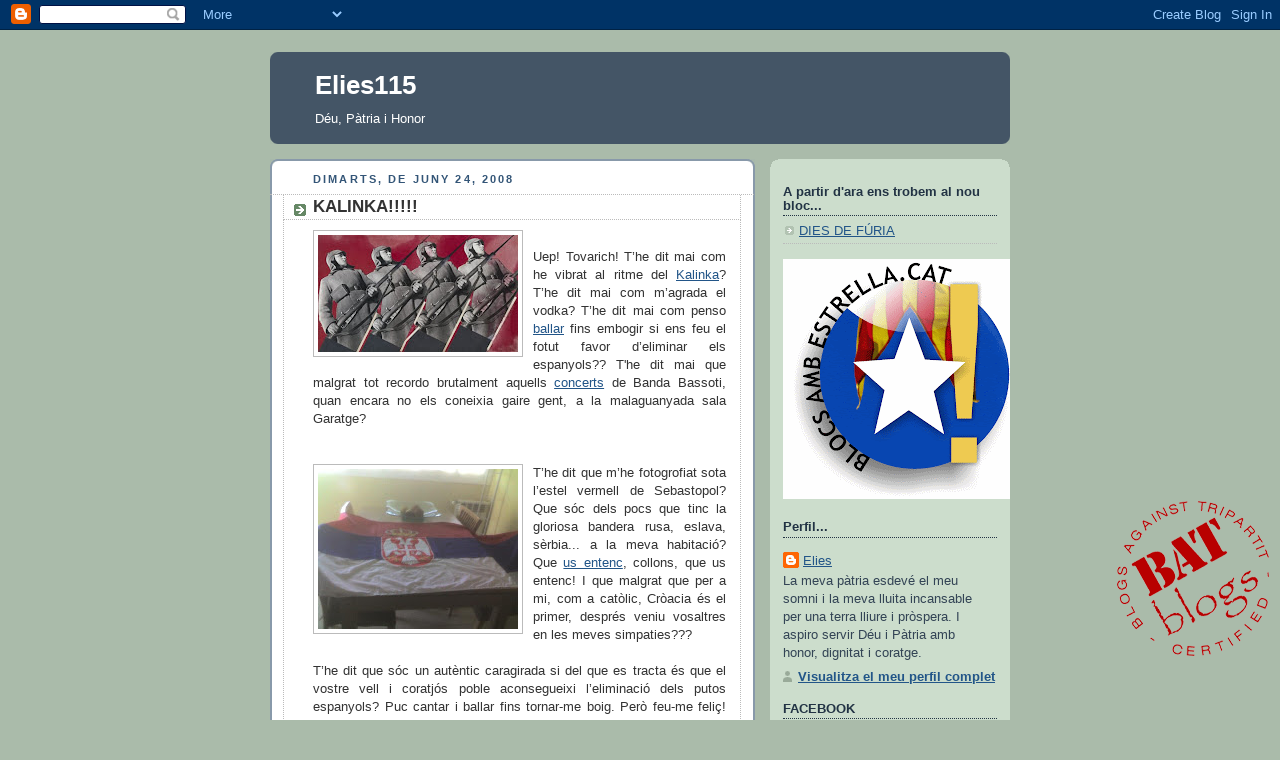

--- FILE ---
content_type: text/html; charset=UTF-8
request_url: https://elies115.blogspot.com/2008/06/kalinka.html?showComment=1214502780000
body_size: 15796
content:
<!DOCTYPE html>
<html xmlns='http://www.w3.org/1999/xhtml' xmlns:b='http://www.google.com/2005/gml/b' xmlns:data='http://www.google.com/2005/gml/data' xmlns:expr='http://www.google.com/2005/gml/expr'>
<head>
<link href='https://www.blogger.com/static/v1/widgets/2944754296-widget_css_bundle.css' rel='stylesheet' type='text/css'/>
<meta content='text/html; charset=UTF-8' http-equiv='Content-Type'/>
<meta content='blogger' name='generator'/>
<link href='https://elies115.blogspot.com/favicon.ico' rel='icon' type='image/x-icon'/>
<link href='http://elies115.blogspot.com/2008/06/kalinka.html' rel='canonical'/>
<link rel="alternate" type="application/atom+xml" title="Elies115 - Atom" href="https://elies115.blogspot.com/feeds/posts/default" />
<link rel="alternate" type="application/rss+xml" title="Elies115 - RSS" href="https://elies115.blogspot.com/feeds/posts/default?alt=rss" />
<link rel="service.post" type="application/atom+xml" title="Elies115 - Atom" href="https://www.blogger.com/feeds/21973960/posts/default" />

<link rel="alternate" type="application/atom+xml" title="Elies115 - Atom" href="https://elies115.blogspot.com/feeds/3423747996563431957/comments/default" />
<!--Can't find substitution for tag [blog.ieCssRetrofitLinks]-->
<link href='https://blogger.googleusercontent.com/img/b/R29vZ2xl/AVvXsEjqpDxn2z2cFRzAHq3SVp-kJVYMu4jqotAQFp9-4zB2HpKL5NWlTrIqesH6fM0mlM2D0eiE-GLebFLWgURyjYh4Shm5adN-OUsOvjsiw2eZUMlROxk9wrtQHGOs3VD-f0OoL01NiQ/s200/red+army.jpg' rel='image_src'/>
<meta content='http://elies115.blogspot.com/2008/06/kalinka.html' property='og:url'/>
<meta content='KALINKA!!!!!' property='og:title'/>
<meta content='Uep! Tovarich! T’he dit mai com he vibrat al ritme del Kalinka ? T’he dit mai com m’agrada el vodka? T’he dit mai com penso ballar  fins emb...' property='og:description'/>
<meta content='https://blogger.googleusercontent.com/img/b/R29vZ2xl/AVvXsEjqpDxn2z2cFRzAHq3SVp-kJVYMu4jqotAQFp9-4zB2HpKL5NWlTrIqesH6fM0mlM2D0eiE-GLebFLWgURyjYh4Shm5adN-OUsOvjsiw2eZUMlROxk9wrtQHGOs3VD-f0OoL01NiQ/w1200-h630-p-k-no-nu/red+army.jpg' property='og:image'/>
<title>Elies115: KALINKA!!!!!</title>
<style id='page-skin-1' type='text/css'><!--
/*
-----------------------------------------------
Blogger Template Style
Name:     Rounders
Date:     27 Feb 2004
Updated by: Blogger Team
----------------------------------------------- */
body {
background:#aba;
margin:0;
text-align:center;
line-height: 1.5em;
font:x-small Trebuchet MS, Verdana, Arial, Sans-serif;
color:#333333;
font-size/* */:/**/small;
font-size: /**/small;
}
/* Page Structure
----------------------------------------------- */
/* The images which help create rounded corners depend on the
following widths and measurements. If you want to change
these measurements, the images will also need to change.
*/
#outer-wrapper {
width:740px;
margin:0 auto;
text-align:left;
font: normal normal 100% Verdana, sans-serif;
}
#main-wrap1 {
width:485px;
float:left;
background:#ffffff url("https://resources.blogblog.com/blogblog/data/rounders/corners_main_bot.gif") no-repeat left bottom;
margin:15px 0 0;
padding:0 0 10px;
color:#333333;
font-size:97%;
line-height:1.5em;
word-wrap: break-word; /* fix for long text breaking sidebar float in IE */
overflow: hidden;     /* fix for long non-text content breaking IE sidebar float */
}
#main-wrap2 {
float:left;
width:100%;
background:url("https://resources.blogblog.com/blogblog/data/rounders/corners_main_top.gif") no-repeat left top;
padding:10px 0 0;
}
#main {
background:url("https://resources.blogblog.com/blogblog/data/rounders/rails_main.gif") repeat-y left;
padding:0;
width:485px;
}
#sidebar-wrap {
width:240px;
float:right;
margin:15px 0 0;
font-size:97%;
line-height:1.5em;
word-wrap: break-word; /* fix for long text breaking sidebar float in IE */
overflow: hidden;     /* fix for long non-text content breaking IE sidebar float */
}
.main .widget {
margin-top: 4px;
width: 468px;
padding: 0 13px;
}
.main .Blog {
margin: 0;
padding: 0;
width: 484px;
}
/* Links
----------------------------------------------- */
a:link {
color: #225588;
}
a:visited {
color: #666666;
}
a:hover {
color: #666666;
}
a img {
border-width:0;
}
/* Blog Header
----------------------------------------------- */
#header-wrapper {
background:#445566 url("https://resources.blogblog.com/blogblog/data/rounders/corners_cap_top.gif") no-repeat left top;
margin-top:22px;
margin-right:0;
margin-bottom:0;
margin-left:0;
padding-top:8px;
padding-right:0;
padding-bottom:0;
padding-left:0;
color:#ffffff;
}
#header {
background:url("https://resources.blogblog.com/blogblog/data/rounders/corners_cap_bot.gif") no-repeat left bottom;
padding:0 15px 8px;
}
#header h1 {
margin:0;
padding:10px 30px 5px;
line-height:1.2em;
font: normal bold 200% 'Trebuchet MS',Verdana,Arial,Sans-serif;
}
#header a,
#header a:visited {
text-decoration:none;
color: #ffffff;
}
#header .description {
margin:0;
padding:5px 30px 10px;
line-height:1.5em;
font: normal normal 100% 'Trebuchet MS',Verdana,Arial,Sans-serif;
}
/* Posts
----------------------------------------------- */
h2.date-header {
margin-top:0;
margin-right:28px;
margin-bottom:0;
margin-left:43px;
font-size:85%;
line-height:2em;
text-transform:uppercase;
letter-spacing:.2em;
color:#335577;
}
.post {
margin:.3em 0 25px;
padding:0 13px;
border:1px dotted #bbbbbb;
border-width:1px 0;
}
.post h3 {
margin:0;
line-height:1.5em;
background:url("https://resources.blogblog.com/blogblog/data/rounders/icon_arrow.gif") no-repeat 10px .5em;
display:block;
border:1px dotted #bbbbbb;
border-width:0 1px 1px;
padding-top:2px;
padding-right:14px;
padding-bottom:2px;
padding-left:29px;
color: #333333;
font: normal bold 135% 'Trebuchet MS',Verdana,Arial,Sans-serif;
}
.post h3 a, .post h3 a:visited {
text-decoration:none;
color: #333333;
}
a.title-link:hover {
background-color: #bbbbbb;
color: #333333;
}
.post-body {
border:1px dotted #bbbbbb;
border-width:0 1px 1px;
border-bottom-color:#ffffff;
padding-top:10px;
padding-right:14px;
padding-bottom:1px;
padding-left:29px;
}
html>body .post-body {
border-bottom-width:0;
}
.post-body {
margin:0 0 .75em;
}
.post-body blockquote {
line-height:1.3em;
}
.post-footer {
background: #ded;
margin:0;
padding-top:2px;
padding-right:14px;
padding-bottom:2px;
padding-left:29px;
border:1px dotted #bbbbbb;
border-width:1px;
font-size:100%;
line-height:1.5em;
color: #666;
}
/*
The first line of the post footer might only have floated text, so we need to give it a height.
The height comes from the post-footer line-height
*/
.post-footer-line-1 {
min-height:1.5em;
_height:1.5em;
}
.post-footer p {
margin: 0;
}
html>body .post-footer {
border-bottom-color:transparent;
}
.uncustomized-post-template .post-footer {
text-align: right;
}
.uncustomized-post-template .post-author,
.uncustomized-post-template .post-timestamp {
display: block;
float: left;
text-align:left;
margin-right: 4px;
}
.post-footer a {
color: #258;
}
.post-footer a:hover {
color: #666;
}
a.comment-link {
/* IE5.0/Win doesn't apply padding to inline elements,
so we hide these two declarations from it */
background/* */:/**/url("https://resources.blogblog.com/blogblog/data/rounders/icon_comment_left.gif") no-repeat left 45%;
padding-left:14px;
}
html>body a.comment-link {
/* Respecified, for IE5/Mac's benefit */
background:url("https://resources.blogblog.com/blogblog/data/rounders/icon_comment_left.gif") no-repeat left 45%;
padding-left:14px;
}
.post img, table.tr-caption-container {
margin-top:0;
margin-right:0;
margin-bottom:5px;
margin-left:0;
padding:4px;
border:1px solid #bbbbbb;
}
.tr-caption-container img {
border: none;
margin: 0;
padding: 0;
}
blockquote {
margin:.75em 0;
border:1px dotted #bbbbbb;
border-width:1px 0;
padding:5px 15px;
color: #335577;
}
.post blockquote p {
margin:.5em 0;
}
#blog-pager-newer-link {
float: left;
margin-left: 13px;
}
#blog-pager-older-link {
float: right;
margin-right: 13px;
}
#blog-pager {
text-align: center;
}
.feed-links {
clear: both;
line-height: 2.5em;
margin-left: 13px;
}
/* Comments
----------------------------------------------- */
#comments {
margin:-25px 13px 0;
border:1px dotted #bbbbbb;
border-width:0 1px 1px;
padding-top:20px;
padding-right:0;
padding-bottom:15px;
padding-left:0;
}
#comments h4 {
margin:0 0 10px;
padding-top:0;
padding-right:14px;
padding-bottom:2px;
padding-left:29px;
border-bottom:1px dotted #bbbbbb;
font-size:120%;
line-height:1.4em;
color:#333333;
}
#comments-block {
margin-top:0;
margin-right:15px;
margin-bottom:0;
margin-left:9px;
}
.comment-author {
background:url("https://resources.blogblog.com/blogblog/data/rounders/icon_comment_left.gif") no-repeat 2px .3em;
margin:.5em 0;
padding-top:0;
padding-right:0;
padding-bottom:0;
padding-left:20px;
font-weight:bold;
}
.comment-body {
margin:0 0 1.25em;
padding-top:0;
padding-right:0;
padding-bottom:0;
padding-left:20px;
}
.comment-body p {
margin:0 0 .5em;
}
.comment-footer {
margin:0 0 .5em;
padding-top:0;
padding-right:0;
padding-bottom:.75em;
padding-left:20px;
}
.comment-footer a:link {
color: #333;
}
.deleted-comment {
font-style:italic;
color:gray;
}
.comment-form {
padding-left:20px;
padding-right:5px;
}
#comments .comment-form h4 {
padding-left:0px;
}
/* Profile
----------------------------------------------- */
.profile-img {
float: left;
margin-top: 5px;
margin-right: 5px;
margin-bottom: 5px;
margin-left: 0;
border: 4px solid #334455;
}
.profile-datablock {
margin-top:0;
margin-right:15px;
margin-bottom:.5em;
margin-left:0;
padding-top:8px;
}
.profile-link {
background:url("https://resources.blogblog.com/blogblog/data/rounders/icon_profile_left.gif") no-repeat left .1em;
padding-left:15px;
font-weight:bold;
}
.profile-textblock {
clear: both;
margin: 0;
}
.sidebar .clear, .main .widget .clear {
clear: both;
}
#sidebartop-wrap {
background:#ccddcc url("https://resources.blogblog.com/blogblog/data/rounders/corners_prof_bot.gif") no-repeat left bottom;
margin:0px 0px 15px;
padding:0px 0px 10px;
color:#334455;
}
#sidebartop-wrap2 {
background:url("https://resources.blogblog.com/blogblog/data/rounders/corners_prof_top.gif") no-repeat left top;
padding: 10px 0 0;
margin:0;
border-width:0;
}
#sidebartop h2 {
line-height:1.5em;
color:#223344;
border-bottom: 1px dotted #223344;
margin-bottom: 0.5em;
font: normal bold 100% 'Trebuchet MS',Verdana,Arial,Sans-serif;
}
#sidebartop a {
color: #225588;
}
#sidebartop a:hover {
color: #225588;
}
#sidebartop a:visited {
color: #225588;
}
/* Sidebar Boxes
----------------------------------------------- */
.sidebar .widget {
margin:.5em 13px 1.25em;
padding:0 0px;
}
.widget-content {
margin-top: 0.5em;
}
#sidebarbottom-wrap1 {
background:#ffffff url("https://resources.blogblog.com/blogblog/data/rounders/corners_side_top.gif") no-repeat left top;
margin:0 0 15px;
padding:10px 0 0;
color: #333333;
}
#sidebarbottom-wrap2 {
background:url("https://resources.blogblog.com/blogblog/data/rounders/corners_side_bot.gif") no-repeat left bottom;
padding:0 0 8px;
}
.sidebar h2 {
margin:0;
padding:0 0 .2em;
line-height:1.5em;
font:normal bold 100% 'Trebuchet MS',Verdana,Arial,Sans-serif;
}
.sidebar ul {
list-style:none;
margin:0 0 1.25em;
padding:0;
}
.sidebar ul li {
background:url("https://resources.blogblog.com/blogblog/data/rounders/icon_arrow_sm.gif") no-repeat 2px .25em;
margin:0;
padding-top:0;
padding-right:0;
padding-bottom:3px;
padding-left:16px;
margin-bottom:3px;
border-bottom:1px dotted #bbbbbb;
line-height:1.4em;
}
.sidebar p {
margin:0 0 .6em;
}
#sidebar h2 {
color: #333333;
border-bottom: 1px dotted #333333;
}
/* Footer
----------------------------------------------- */
#footer-wrap1 {
clear:both;
margin:0 0 10px;
padding:15px 0 0;
}
#footer-wrap2 {
background:#445566 url("https://resources.blogblog.com/blogblog/data/rounders/corners_cap_top.gif") no-repeat left top;
color:#ffffff;
}
#footer {
background:url("https://resources.blogblog.com/blogblog/data/rounders/corners_cap_bot.gif") no-repeat left bottom;
padding:8px 15px;
}
#footer hr {display:none;}
#footer p {margin:0;}
#footer a {color:#ffffff;}
#footer .widget-content {
margin:0;
}
/** Page structure tweaks for layout editor wireframe */
body#layout #main-wrap1,
body#layout #sidebar-wrap,
body#layout #header-wrapper {
margin-top: 0;
}
body#layout #header, body#layout #header-wrapper,
body#layout #outer-wrapper {
margin-left:0,
margin-right: 0;
padding: 0;
}
body#layout #outer-wrapper {
width: 730px;
}
body#layout #footer-wrap1 {
padding-top: 0;
}

--></style>
<link href='https://www.blogger.com/dyn-css/authorization.css?targetBlogID=21973960&amp;zx=7107e814-dfaa-41f8-ad85-12ec5e064344' media='none' onload='if(media!=&#39;all&#39;)media=&#39;all&#39;' rel='stylesheet'/><noscript><link href='https://www.blogger.com/dyn-css/authorization.css?targetBlogID=21973960&amp;zx=7107e814-dfaa-41f8-ad85-12ec5e064344' rel='stylesheet'/></noscript>
<meta name='google-adsense-platform-account' content='ca-host-pub-1556223355139109'/>
<meta name='google-adsense-platform-domain' content='blogspot.com'/>

</head>
<body>
<div class='navbar section' id='navbar'><div class='widget Navbar' data-version='1' id='Navbar1'><script type="text/javascript">
    function setAttributeOnload(object, attribute, val) {
      if(window.addEventListener) {
        window.addEventListener('load',
          function(){ object[attribute] = val; }, false);
      } else {
        window.attachEvent('onload', function(){ object[attribute] = val; });
      }
    }
  </script>
<div id="navbar-iframe-container"></div>
<script type="text/javascript" src="https://apis.google.com/js/platform.js"></script>
<script type="text/javascript">
      gapi.load("gapi.iframes:gapi.iframes.style.bubble", function() {
        if (gapi.iframes && gapi.iframes.getContext) {
          gapi.iframes.getContext().openChild({
              url: 'https://www.blogger.com/navbar/21973960?po\x3d3423747996563431957\x26origin\x3dhttps://elies115.blogspot.com',
              where: document.getElementById("navbar-iframe-container"),
              id: "navbar-iframe"
          });
        }
      });
    </script><script type="text/javascript">
(function() {
var script = document.createElement('script');
script.type = 'text/javascript';
script.src = '//pagead2.googlesyndication.com/pagead/js/google_top_exp.js';
var head = document.getElementsByTagName('head')[0];
if (head) {
head.appendChild(script);
}})();
</script>
</div></div>
<div id='outer-wrapper'>
<div id='header-wrapper'>
<div class='header section' id='header'><div class='widget Header' data-version='1' id='Header1'>
<div id='header-inner'>
<div class='titlewrapper'>
<h1 class='title'>
<a href='https://elies115.blogspot.com/'>
Elies115
</a>
</h1>
</div>
<div class='descriptionwrapper'>
<p class='description'><span>Déu, Pàtria i Honor</span></p>
</div>
</div>
</div></div>
</div>
<div id='crosscol-wrapper' style='text-align:center'>
<div class='crosscol no-items section' id='crosscol'></div>
</div>
<div id='main-wrap1'><div id='main-wrap2'>
<div class='main section' id='main'><div class='widget Blog' data-version='1' id='Blog1'>
<div class='blog-posts hfeed'>

          <div class="date-outer">
        
<h2 class='date-header'><span>dimarts, de juny 24, 2008</span></h2>

          <div class="date-posts">
        
<div class='post-outer'>
<div class='post hentry uncustomized-post-template' itemprop='blogPost' itemscope='itemscope' itemtype='http://schema.org/BlogPosting'>
<meta content='https://blogger.googleusercontent.com/img/b/R29vZ2xl/AVvXsEjqpDxn2z2cFRzAHq3SVp-kJVYMu4jqotAQFp9-4zB2HpKL5NWlTrIqesH6fM0mlM2D0eiE-GLebFLWgURyjYh4Shm5adN-OUsOvjsiw2eZUMlROxk9wrtQHGOs3VD-f0OoL01NiQ/s200/red+army.jpg' itemprop='image_url'/>
<meta content='21973960' itemprop='blogId'/>
<meta content='3423747996563431957' itemprop='postId'/>
<a name='3423747996563431957'></a>
<h3 class='post-title entry-title' itemprop='name'>
KALINKA!!!!!
</h3>
<div class='post-header'>
<div class='post-header-line-1'></div>
</div>
<div class='post-body entry-content' id='post-body-3423747996563431957' itemprop='description articleBody'>
<a href="https://blogger.googleusercontent.com/img/b/R29vZ2xl/AVvXsEjqpDxn2z2cFRzAHq3SVp-kJVYMu4jqotAQFp9-4zB2HpKL5NWlTrIqesH6fM0mlM2D0eiE-GLebFLWgURyjYh4Shm5adN-OUsOvjsiw2eZUMlROxk9wrtQHGOs3VD-f0OoL01NiQ/s1600-h/red+army.jpg"><img alt="" border="0" id="BLOGGER_PHOTO_ID_5215273574281485042" src="https://blogger.googleusercontent.com/img/b/R29vZ2xl/AVvXsEjqpDxn2z2cFRzAHq3SVp-kJVYMu4jqotAQFp9-4zB2HpKL5NWlTrIqesH6fM0mlM2D0eiE-GLebFLWgURyjYh4Shm5adN-OUsOvjsiw2eZUMlROxk9wrtQHGOs3VD-f0OoL01NiQ/s200/red+army.jpg" style="FLOAT: left; MARGIN: 0px 10px 10px 0px; CURSOR: hand" /></a><br /><div><div align="justify">Uep! Tovarich! T&#8217;he dit mai com he vibrat al ritme del <a href="//www.youtube.com/watch?v=C_A7Hu0uKNw">Kalinka</a>? T&#8217;he dit mai com m&#8217;agrada el vodka? T&#8217;he dit mai com penso <a href="//www.youtube.com/watch?v=IHlq_P5CI18">ballar</a> fins embogir si ens feu el fotut favor d&#8217;eliminar els espanyols?? T'he dit mai que malgrat tot recordo brutalment aquells <a href="//www.youtube.com/watch?v=1y6c_xJMaL8">concerts</a> de Banda Bassoti, quan encara no els coneixia gaire gent, a la malaguanyada sala Garatge?</div><div align="justify"></div><div align="justify"></div><div align="justify"><br /><br /><a href="https://blogger.googleusercontent.com/img/b/R29vZ2xl/AVvXsEhTm2W-c1TEXgFdBRG5oM_uk1whrProu7-VjNJxPlc87sIlNbVNhOrGB3KnBV-m0kLEdjEpiXNwZ34FwQhDPt3g53LI2I_eJwo7gw-6qR8MObkX2dwlL4LDoVg6mbsHzlPgPtG6uQ/s1600-h/bandera+serbia.jpg"><img alt="" border="0" id="BLOGGER_PHOTO_ID_5215273753765534898" src="https://blogger.googleusercontent.com/img/b/R29vZ2xl/AVvXsEhTm2W-c1TEXgFdBRG5oM_uk1whrProu7-VjNJxPlc87sIlNbVNhOrGB3KnBV-m0kLEdjEpiXNwZ34FwQhDPt3g53LI2I_eJwo7gw-6qR8MObkX2dwlL4LDoVg6mbsHzlPgPtG6uQ/s200/bandera+serbia.jpg" style="FLOAT: left; MARGIN: 0px 10px 10px 0px; CURSOR: hand" /></a>T&#8217;he dit que m&#8217;he fotogrofiat sota l&#8217;estel vermell de Sebastopol? Que sóc dels pocs que tinc la gloriosa bandera rusa, eslava, sèrbia... a la meva habitació? Que <a href="//www.youtube.com/watch?v=8O_ALxZzisA&amp;feature=related">us entenc</a>, collons, que us entenc! I que malgrat que per a mi, com a catòlic, Cròacia és el primer, després veniu vosaltres en les meves simpaties???<br /><br />T&#8217;he dit que sóc un autèntic caragirada si del que es tracta és que el vostre vell i coratjós poble aconsegueixi l&#8217;eliminació dels putos espanyols? Puc cantar i ballar fins tornar-me boig. Però feu-me feliç! Acabeu amb els espanyols. Us prometo cel&#183;lebrar-ho a la manera eslava!!! T'he dit que, malgrat tot, la lluita fa <a href="//www.youtube.com/watch?v=iw47tfmzKKM&amp;feature=related">estranys</a> companys de viatge? I que malgrat tot, també, els "maciàs" em cremen al puny per llençar-los a l'aire i cel&#183;lebrar, un cop més, que els nostres enemics s'ensorren?<br /><br /><a href="https://blogger.googleusercontent.com/img/b/R29vZ2xl/AVvXsEgyjO4Fw9x-vz7FIhbBVF-3PQOzYm3DP9pGn6NGv-69W_FXy-kUAYoP6leXwkoMHVLsvzTVYpryHWZqHmPcA7V5mTVxsc7Xcl55Rw6VMNgmt8ZxDKcdnZtW5JSXWFrbgali-TptVw/s1600-h/maciÃ"><img alt="" border="0" id="BLOGGER_PHOTO_ID_5215290184079115554" src="https://blogger.googleusercontent.com/img/b/R29vZ2xl/AVvXsEgyjO4Fw9x-vz7FIhbBVF-3PQOzYm3DP9pGn6NGv-69W_FXy-kUAYoP6leXwkoMHVLsvzTVYpryHWZqHmPcA7V5mTVxsc7Xcl55Rw6VMNgmt8ZxDKcdnZtW5JSXWFrbgali-TptVw/s200/maci%C3%A0s.jpg" style="FLOAT: left; MARGIN: 0px 10px 10px 0px; CURSOR: hand" /></a>Nasdarovia!!!</div><div align="justify"> </div><div align="justify"><em>Kalinka, kalinka, kalinka moya! </em></div><div align="justify"><em>V sadu yagoda malinka, malinka moya! </em></div><div align="justify"><em></em> </div><div align="justify"><em>Hej! Kalinka, kalinka, kalinka moya! </em></div><div align="justify"><em>V sadu yagoda malinka, malinka moya! </em></div><div align="justify"><em></em> </div><div align="justify"><em>Hej! Kalinka, kalinka, kalinka moya! </em></div><div align="justify"><em>V sadu yagoda malinka, malinka moya! </em></div><div align="justify"><em></em> </div><div align="justify"><em>Hej! Kalinka, kalinka, kalinka moya! </em></div><div align="justify"><em>V sadu yagoda malinka, malinka moya! </em></div><div align="justify"><em></em> </div><div align="justify"><em>Aaaaaaaaaaaaaaaaaaah! </em></div><div align="justify"><em>Pod sosnuyu, pod zelenoyu </em></div><div align="justify"><em>Spat' polozhite vy menya, </em></div><div align="justify"><em>Aaaaaaaaaj! </em></div><div align="justify"><em>Aj lyuli, lyuli, aj, lyuli, lyuli, </em></div><div align="justify"><em>Spat' polozhite vy menya </em></div><div align="justify"><em></em> </div><div align="justify"><em>Kalinka, kalinka, kalinka moya! </em></div><div align="justify"><em>V sadu yagoda malinka, malinka moya! </em></div><div align="justify"><em>Hej! Kalinka, kalinka, kalinka moya! </em></div><div align="justify"><em>V sadu yagoda malinka, malinka moya! </em></div><div align="justify"><em>Hej! Kalinka, kalinka, kalinka moya! </em></div><div align="justify"><em>V sadu yagoda malinka, malinka moya! </em></div><div align="justify"><em>Hej! Kalinka, kalinka, kalinka moya! </em></div><div align="justify"><em>V sadu yagoda malinka, malinka moya! </em></div><div align="justify"><em></em> </div><div align="justify"><em>Aaaaaaaaaaaaaaaaaaaaaaaah! </em></div><div align="justify"><em>Krasavica, duscha-devica, </em></div><div align="justify"><em>Pozholej zhe ty menya, </em></div><div align="justify"><em>Aj, lyuli, lyuli, lyuli, lyuli, </em></div><div align="justify"><em>Pozholej zhe ty menya! </em></div><div align="justify"><em>Kalinka, kalinka, kalinochka kalinochka moya! </em></div><div align="justify"><em>V sadu yagoda malinka, malinochka moya! </em></div><div align="justify"><em>Hej Kalinka, kalinka, kalinka moya! </em></div><div align="justify"><em>V sadu yagoda malinka, malinka moya! </em></div><div align="justify"><em>Hej! Kalinka, kalinka, kalinka moya! </em></div><div align="justify"><em>V sadu yagoda malinka, malinka moya! </em></div><div align="justify"><em>Hej! Kalinka, kalinka, kalinka moya! </em></div><div align="justify"><em>V sadu yagoda malinka, malinka moya! </em></div><div align="justify"><em>Hej! Kalinka, kalinka, kalinka moya! </em></div><div align="justify"><em>V sadu yagoda malinka, malinka moya! </em></div><div align="justify"><em></em> </div><div align="justify"><em>HEJ!</em></div></div>
<div style='clear: both;'></div>
</div>
<div class='post-footer'>
<div class='post-footer-line post-footer-line-1'>
<span class='post-author vcard'>
Publicat per
<span class='fn' itemprop='author' itemscope='itemscope' itemtype='http://schema.org/Person'>
<meta content='https://www.blogger.com/profile/00195991773753080743' itemprop='url'/>
<a class='g-profile' href='https://www.blogger.com/profile/00195991773753080743' rel='author' title='author profile'>
<span itemprop='name'>Elies</span>
</a>
</span>
</span>
<span class='post-timestamp'>
a
<meta content='http://elies115.blogspot.com/2008/06/kalinka.html' itemprop='url'/>
<a class='timestamp-link' href='https://elies115.blogspot.com/2008/06/kalinka.html' rel='bookmark' title='permanent link'><abbr class='published' itemprop='datePublished' title='2008-06-24T04:32:00+02:00'>dimarts, de juny 24, 2008</abbr></a>
</span>
<span class='post-comment-link'>
</span>
<span class='post-icons'>
<span class='item-action'>
<a href='https://www.blogger.com/email-post/21973960/3423747996563431957' title='Enviar missatge per correu electrònic'>
<img alt='' class='icon-action' height='13' src='https://resources.blogblog.com/img/icon18_email.gif' width='18'/>
</a>
</span>
<span class='item-control blog-admin pid-1320389984'>
<a href='https://www.blogger.com/post-edit.g?blogID=21973960&postID=3423747996563431957&from=pencil' title='Modificar el missatge'>
<img alt='' class='icon-action' height='18' src='https://resources.blogblog.com/img/icon18_edit_allbkg.gif' width='18'/>
</a>
</span>
</span>
<div class='post-share-buttons goog-inline-block'>
</div>
</div>
<div class='post-footer-line post-footer-line-2'>
<span class='post-labels'>
</span>
</div>
<div class='post-footer-line post-footer-line-3'>
<span class='post-location'>
</span>
</div>
</div>
</div>
<div class='comments' id='comments'>
<a name='comments'></a>
<h4>10 comentaris:</h4>
<div id='Blog1_comments-block-wrapper'>
<dl class='avatar-comment-indent' id='comments-block'>
<dt class='comment-author ' id='c1915003107661179185'>
<a name='c1915003107661179185'></a>
<div class="avatar-image-container avatar-stock"><span dir="ltr"><img src="//resources.blogblog.com/img/blank.gif" width="35" height="35" alt="" title="An&ograve;nim">

</span></div>
Anònim
ha dit...
</dt>
<dd class='comment-body' id='Blog1_cmt-1915003107661179185'>
<p>
Escolta Elies,<BR/><BR/>jo mai he vist un partit de la sel.lecció espanyola i l'altre dia vaig decidir mirar-ho per poder cantar la cançó Azzurro que vas publicar.<BR/>Amb els veis alemanys, varem muntar la TV de plasma al jardí i au vinga amb les birres preparades tots a mirar la Tele!. Però la majoria dels alemanys eren pro espanya i l'únic que no , era jo!. L'únic italià veí que per cert està casat amb una descendent d'immigrats espanyols dels 60, va marxar a veure el partit amb els seus amics italians en un bar. Suposo per no tenir problemes familiars.<BR/><BR/>En canvi, jo solet rodejat de alemanys que volien que guanyés espanya, animant al italians!.<BR/>No et pots imaginar quina merda que vaig sentir quan un català, donava la victòria a Espacna!<BR/><BR/>Però el pitjor, va ser l'endemà a la feina, tots els col&#183;legues em felicitaven per la victòria espanyola. El primer va ser el "capo gros" que el vaig enganxar a l'escala d'entrada i l'hi vaig tenir que explicar perqué JO VULL QUE PERDI ESPANCA!.<BR/><BR/>No saps el que costa repetir-ho durant tot el matí a cada un dels companys.<BR/><BR/>Els dic, que si guanya Espanca, els catalans patirem perquè el nacionalisme espanyol és realimenta amb aquestes victòries i ens volen eliminar/asimilar com a poble. Els costa molt entendré perquè per a ells a Alemanya tothom és alemany d'origen a part dels inmigrats, no tenen minories d'altres cultures o llengües dins del seu Estat.<BR/><BR/><BR/>No m'estrenyaria que tot això que els hi explico, m'acabi passant factura, perquè hi ha caps d'origen espanyol i segur que si un dia surt alguna possibilitat per tornar a Catalunya (abans que siguem independents) i els alemanys parlen amb els Espanyols de Siemens (Madrid es HQ regional), el meu nom sigui vetat per no ser "espacnol"!.<BR/><BR/>Però no puc callar.<BR/><BR/>Espero Elies de tot cor, que aquesta vegada no tinguis malastrugança amb publicar les cançons dels equips que han de guanyar a Espancna!<BR/><BR/>Salut i endavant Rússia!.
</p>
</dd>
<dd class='comment-footer'>
<span class='comment-timestamp'>
<a href='https://elies115.blogspot.com/2008/06/kalinka.html?showComment=1214289780000#c1915003107661179185' title='comment permalink'>
24 de juny, 2008
</a>
<span class='item-control blog-admin pid-1142807752'>
<a class='comment-delete' href='https://www.blogger.com/comment/delete/21973960/1915003107661179185' title='Suprimeix el comentari'>
<img src='https://resources.blogblog.com/img/icon_delete13.gif'/>
</a>
</span>
</span>
</dd>
<dt class='comment-author ' id='c8015826007003930651'>
<a name='c8015826007003930651'></a>
<div class="avatar-image-container avatar-stock"><span dir="ltr"><img src="//resources.blogblog.com/img/blank.gif" width="35" height="35" alt="" title="An&ograve;nim">

</span></div>
Anònim
ha dit...
</dt>
<dd class='comment-body' id='Blog1_cmt-8015826007003930651'>
<p>
Bon dia, m'he alçat ara mateix, i sento la marxa Russa, que no se com es diu, el meu cap no dona per a mes, amb els Russos no puc. <BR/>El meu instint, em diu que seran a la final, amb els Alemanys????<BR/>Salut.
</p>
</dd>
<dd class='comment-footer'>
<span class='comment-timestamp'>
<a href='https://elies115.blogspot.com/2008/06/kalinka.html?showComment=1214306280000#c8015826007003930651' title='comment permalink'>
24 de juny, 2008
</a>
<span class='item-control blog-admin pid-1142807752'>
<a class='comment-delete' href='https://www.blogger.com/comment/delete/21973960/8015826007003930651' title='Suprimeix el comentari'>
<img src='https://resources.blogblog.com/img/icon_delete13.gif'/>
</a>
</span>
</span>
</dd>
<dt class='comment-author ' id='c1740853365341541083'>
<a name='c1740853365341541083'></a>
<div class="avatar-image-container avatar-stock"><span dir="ltr"><a href="https://www.blogger.com/profile/14302008133923405688" target="" rel="nofollow" onclick="" class="avatar-hovercard" id="av-1740853365341541083-14302008133923405688"><img src="//www.blogger.com/img/blogger_logo_round_35.png" width="35" height="35" alt="" title="R&ograve;dia Rask&ograve;lnikov, des del Districte Zero">

</a></span></div>
<a href='https://www.blogger.com/profile/14302008133923405688' rel='nofollow'>Ròdia Raskòlnikov, des del Districte Zero</a>
ha dit...
</dt>
<dd class='comment-body' id='Blog1_cmt-1740853365341541083'>
<p>
Gloriós, gloriós post, tovarich,<BR/><BR/>amb el teu permís, traudeixo la lletra:<BR/><BR/>Ginebró, ginebró, ginebró meu,<BR/>al jardí hi la grosella petita, petita meva<BR/><BR/>Ah! sota l'abet, sota el verd,<BR/>porta'm a jeure<BR/>Ai, ljuli ljuli, Ai ljuli ljuli,<BR/>porta'm a jeure<BR/><BR/>Ginebró, ginebró, ginebró meu ...<BR/><BR/>Bonica, de bon cor,<BR/>enamora't de mi!<BR/>Ai ljuli ljuli, ai ljli ljuli,<BR/>enamora't de mi!<BR/><BR/>Ginebró, ginebró, ginebró meu ...<BR/><BR/><BR/>Slava Rossija,  Smert Ispanii !<BR/>Visca Rússia Mori Espanya !<BR/><BR/>My pobedim ! (Guanyarem)<BR/><BR/>Rodion Romànovitx Raskòlnikov
</p>
</dd>
<dd class='comment-footer'>
<span class='comment-timestamp'>
<a href='https://elies115.blogspot.com/2008/06/kalinka.html?showComment=1214311440000#c1740853365341541083' title='comment permalink'>
24 de juny, 2008
</a>
<span class='item-control blog-admin pid-1788437506'>
<a class='comment-delete' href='https://www.blogger.com/comment/delete/21973960/1740853365341541083' title='Suprimeix el comentari'>
<img src='https://resources.blogblog.com/img/icon_delete13.gif'/>
</a>
</span>
</span>
</dd>
<dt class='comment-author blog-author' id='c6310540075347640351'>
<a name='c6310540075347640351'></a>
<div class="avatar-image-container avatar-stock"><span dir="ltr"><a href="https://www.blogger.com/profile/00195991773753080743" target="" rel="nofollow" onclick="" class="avatar-hovercard" id="av-6310540075347640351-00195991773753080743"><img src="//www.blogger.com/img/blogger_logo_round_35.png" width="35" height="35" alt="" title="Elies">

</a></span></div>
<a href='https://www.blogger.com/profile/00195991773753080743' rel='nofollow'>Elies</a>
ha dit...
</dt>
<dd class='comment-body' id='Blog1_cmt-6310540075347640351'>
<p>
Manel, entenc la teva situació. S'ha de ser fort! I s'ha de mantenir moral de victòria sempre i en tot hora. Passi el que passi. Després les hòsties venen soles, però com a mínim cal anar-hi pensant que els hi fotrem.<BR/><BR/>Rosa, sí, també t'entenc... no són els italians. Però com dic, hi ha estranys companys de viatge, i abans que un espanyol que ens estigui donant la vara a la cantonada de casa, qualsevol...<BR/><BR/>Ròdia, tovarich... ah! la poesia russa!!!
</p>
</dd>
<dd class='comment-footer'>
<span class='comment-timestamp'>
<a href='https://elies115.blogspot.com/2008/06/kalinka.html?showComment=1214382720000#c6310540075347640351' title='comment permalink'>
25 de juny, 2008
</a>
<span class='item-control blog-admin pid-1320389984'>
<a class='comment-delete' href='https://www.blogger.com/comment/delete/21973960/6310540075347640351' title='Suprimeix el comentari'>
<img src='https://resources.blogblog.com/img/icon_delete13.gif'/>
</a>
</span>
</span>
</dd>
<dt class='comment-author ' id='c2627611291965826529'>
<a name='c2627611291965826529'></a>
<div class="avatar-image-container vcard"><span dir="ltr"><a href="https://www.blogger.com/profile/14689488390856226331" target="" rel="nofollow" onclick="" class="avatar-hovercard" id="av-2627611291965826529-14689488390856226331"><img src="https://resources.blogblog.com/img/blank.gif" width="35" height="35" class="delayLoad" style="display: none;" longdesc="//blogger.googleusercontent.com/img/b/R29vZ2xl/AVvXsEidCN-QbsMTYtqwBBPsCrzQe24YiEshqgsIybdxIu2uRyAf5En26n6Dp7qRgNqCbn2s8qObGMe_xxsD1uhRS-sLj1VpjTVIax324xccXoPLmGtcIZSC0FULR3VdsKAGsw/s45-c/Dess.jpg" alt="" title="Dessmond">

<noscript><img src="//blogger.googleusercontent.com/img/b/R29vZ2xl/AVvXsEidCN-QbsMTYtqwBBPsCrzQe24YiEshqgsIybdxIu2uRyAf5En26n6Dp7qRgNqCbn2s8qObGMe_xxsD1uhRS-sLj1VpjTVIax324xccXoPLmGtcIZSC0FULR3VdsKAGsw/s45-c/Dess.jpg" width="35" height="35" class="photo" alt=""></noscript></a></span></div>
<a href='https://www.blogger.com/profile/14689488390856226331' rel='nofollow'>Dessmond</a>
ha dit...
</dt>
<dd class='comment-body' id='Blog1_cmt-2627611291965826529'>
<p>
Jo confio molt en les possibilitats russes. Ells també van arribar a la lluna. Són una potència.
</p>
</dd>
<dd class='comment-footer'>
<span class='comment-timestamp'>
<a href='https://elies115.blogspot.com/2008/06/kalinka.html?showComment=1214388000000#c2627611291965826529' title='comment permalink'>
25 de juny, 2008
</a>
<span class='item-control blog-admin pid-2007047234'>
<a class='comment-delete' href='https://www.blogger.com/comment/delete/21973960/2627611291965826529' title='Suprimeix el comentari'>
<img src='https://resources.blogblog.com/img/icon_delete13.gif'/>
</a>
</span>
</span>
</dd>
<dt class='comment-author ' id='c6939753435074052698'>
<a name='c6939753435074052698'></a>
<div class="avatar-image-container avatar-stock"><span dir="ltr"><img src="//resources.blogblog.com/img/blank.gif" width="35" height="35" alt="" title="An&ograve;nim">

</span></div>
Anònim
ha dit...
</dt>
<dd class='comment-body' id='Blog1_cmt-6939753435074052698'>
<p>
Elies,<BR/><BR/>No hi ha dubte.<BR/><BR/>Rússia, demà, i si els deus ens fossin desfavorables, Alemanya els repassaria.<BR/><BR/>La final Rússia-Alemanya estarà molt bé, i el partit de consolació entre les dues puntes del tercer món (Turquia i Spain) ja es suficient.<BR/><BR/>Rússia guanyant a la "roja", ha, ha, ha, ha, pobres pseudoprogres de la "roja"<BR/><BR/>Cordialment,<BR/>Andreu
</p>
</dd>
<dd class='comment-footer'>
<span class='comment-timestamp'>
<a href='https://elies115.blogspot.com/2008/06/kalinka.html?showComment=1214427180000#c6939753435074052698' title='comment permalink'>
25 de juny, 2008
</a>
<span class='item-control blog-admin pid-1142807752'>
<a class='comment-delete' href='https://www.blogger.com/comment/delete/21973960/6939753435074052698' title='Suprimeix el comentari'>
<img src='https://resources.blogblog.com/img/icon_delete13.gif'/>
</a>
</span>
</span>
</dd>
<dt class='comment-author ' id='c5172644253336145047'>
<a name='c5172644253336145047'></a>
<div class="avatar-image-container avatar-stock"><span dir="ltr"><a href="https://www.blogger.com/profile/06865825426447776053" target="" rel="nofollow" onclick="" class="avatar-hovercard" id="av-5172644253336145047-06865825426447776053"><img src="//www.blogger.com/img/blogger_logo_round_35.png" width="35" height="35" alt="" title="Joan">

</a></span></div>
<a href='https://www.blogger.com/profile/06865825426447776053' rel='nofollow'>Joan</a>
ha dit...
</dt>
<dd class='comment-body' id='Blog1_cmt-5172644253336145047'>
<p>
Déu us escolti. La Moreneta ha d'estar del nostra bàndol. Sempre, sempre, en qualsevol circumstància, només hi ha dos enemics de Catalunya. França i Espanya. I com a catalans hem de desitjar sempre que qualsevol equip derroti Espanya. Perquè avui, per fi, Catalunya serà una festa, Espanya quedarà eliminada.
</p>
</dd>
<dd class='comment-footer'>
<span class='comment-timestamp'>
<a href='https://elies115.blogspot.com/2008/06/kalinka.html?showComment=1214497380000#c5172644253336145047' title='comment permalink'>
26 de juny, 2008
</a>
<span class='item-control blog-admin pid-1084025604'>
<a class='comment-delete' href='https://www.blogger.com/comment/delete/21973960/5172644253336145047' title='Suprimeix el comentari'>
<img src='https://resources.blogblog.com/img/icon_delete13.gif'/>
</a>
</span>
</span>
</dd>
<dt class='comment-author ' id='c7487219246583720640'>
<a name='c7487219246583720640'></a>
<div class="avatar-image-container avatar-stock"><span dir="ltr"><img src="//resources.blogblog.com/img/blank.gif" width="35" height="35" alt="" title="An&ograve;nim">

</span></div>
Anònim
ha dit...
</dt>
<dd class='comment-body' id='Blog1_cmt-7487219246583720640'>
<p>
Kalinka, kalinka, kalinka moya!
</p>
</dd>
<dd class='comment-footer'>
<span class='comment-timestamp'>
<a href='https://elies115.blogspot.com/2008/06/kalinka.html?showComment=1214502780000#c7487219246583720640' title='comment permalink'>
26 de juny, 2008
</a>
<span class='item-control blog-admin pid-1142807752'>
<a class='comment-delete' href='https://www.blogger.com/comment/delete/21973960/7487219246583720640' title='Suprimeix el comentari'>
<img src='https://resources.blogblog.com/img/icon_delete13.gif'/>
</a>
</span>
</span>
</dd>
<dt class='comment-author ' id='c3683765541671474794'>
<a name='c3683765541671474794'></a>
<div class="avatar-image-container vcard"><span dir="ltr"><a href="https://www.blogger.com/profile/14689488390856226331" target="" rel="nofollow" onclick="" class="avatar-hovercard" id="av-3683765541671474794-14689488390856226331"><img src="https://resources.blogblog.com/img/blank.gif" width="35" height="35" class="delayLoad" style="display: none;" longdesc="//blogger.googleusercontent.com/img/b/R29vZ2xl/AVvXsEidCN-QbsMTYtqwBBPsCrzQe24YiEshqgsIybdxIu2uRyAf5En26n6Dp7qRgNqCbn2s8qObGMe_xxsD1uhRS-sLj1VpjTVIax324xccXoPLmGtcIZSC0FULR3VdsKAGsw/s45-c/Dess.jpg" alt="" title="Dessmond">

<noscript><img src="//blogger.googleusercontent.com/img/b/R29vZ2xl/AVvXsEidCN-QbsMTYtqwBBPsCrzQe24YiEshqgsIybdxIu2uRyAf5En26n6Dp7qRgNqCbn2s8qObGMe_xxsD1uhRS-sLj1VpjTVIax324xccXoPLmGtcIZSC0FULR3VdsKAGsw/s45-c/Dess.jpg" width="35" height="35" class="photo" alt=""></noscript></a></span></div>
<a href='https://www.blogger.com/profile/14689488390856226331' rel='nofollow'>Dessmond</a>
ha dit...
</dt>
<dd class='comment-body' id='Blog1_cmt-3683765541671474794'>
<p>
Al Maresme no se sent ni un coet. Sembla que estic a la Catalunya catalana. Que fort, no?
</p>
</dd>
<dd class='comment-footer'>
<span class='comment-timestamp'>
<a href='https://elies115.blogspot.com/2008/06/kalinka.html?showComment=1214514840000#c3683765541671474794' title='comment permalink'>
26 de juny, 2008
</a>
<span class='item-control blog-admin pid-2007047234'>
<a class='comment-delete' href='https://www.blogger.com/comment/delete/21973960/3683765541671474794' title='Suprimeix el comentari'>
<img src='https://resources.blogblog.com/img/icon_delete13.gif'/>
</a>
</span>
</span>
</dd>
<dt class='comment-author ' id='c347630960789780638'>
<a name='c347630960789780638'></a>
<div class="avatar-image-container avatar-stock"><span dir="ltr"><img src="//resources.blogblog.com/img/blank.gif" width="35" height="35" alt="" title="An&ograve;nim">

</span></div>
Anònim
ha dit...
</dt>
<dd class='comment-body' id='Blog1_cmt-347630960789780638'>
<p>
Jo que m' estic a la Palamós, vaig quedar una mica esverat al sentir el rebombori. De fet em pensava que empataven a zero perque no sentia cap coet, i de cop i volta un terrabastall impressionant...és clar que eren els castells de focs que servien de cloenda de la Festa Major, però fins que hi vaig atinar vaig quedar sobresaltat pensant que el veïnat s' havia begut l' enteniment.<BR/>Salut i independència,<BR/>Cesc.
</p>
</dd>
<dd class='comment-footer'>
<span class='comment-timestamp'>
<a href='https://elies115.blogspot.com/2008/06/kalinka.html?showComment=1214582100000#c347630960789780638' title='comment permalink'>
27 de juny, 2008
</a>
<span class='item-control blog-admin pid-1142807752'>
<a class='comment-delete' href='https://www.blogger.com/comment/delete/21973960/347630960789780638' title='Suprimeix el comentari'>
<img src='https://resources.blogblog.com/img/icon_delete13.gif'/>
</a>
</span>
</span>
</dd>
</dl>
</div>
<p class='comment-footer'>
<a href='https://www.blogger.com/comment/fullpage/post/21973960/3423747996563431957' onclick='javascript:window.open(this.href, "bloggerPopup", "toolbar=0,location=0,statusbar=1,menubar=0,scrollbars=yes,width=640,height=500"); return false;'>Publica un comentari a l'entrada</a>
</p>
</div>
</div>

        </div></div>
      
</div>
<div class='blog-pager' id='blog-pager'>
<span id='blog-pager-newer-link'>
<a class='blog-pager-newer-link' href='https://elies115.blogspot.com/2008/06/contra-la-microtesticularitat.html' id='Blog1_blog-pager-newer-link' title='Entrada més recent'>Entrada més recent</a>
</span>
<span id='blog-pager-older-link'>
<a class='blog-pager-older-link' href='https://elies115.blogspot.com/2008/06/da-noi-azzurri.html' id='Blog1_blog-pager-older-link' title='Entrada més antiga'>Entrada més antiga</a>
</span>
<a class='home-link' href='https://elies115.blogspot.com/'>Inici</a>
</div>
<div class='clear'></div>
<div class='post-feeds'>
<div class='feed-links'>
Subscriure's a:
<a class='feed-link' href='https://elies115.blogspot.com/feeds/3423747996563431957/comments/default' target='_blank' type='application/atom+xml'>Comentaris del missatge (Atom)</a>
</div>
</div>
</div></div>
</div></div>
<div id='sidebar-wrap'>
<div id='sidebartop-wrap'><div id='sidebartop-wrap2'>
<div class='sidebar section' id='sidebartop'><div class='widget HTML' data-version='1' id='HTML2'>
<div class='widget-content'>
<a zbimg style="position:fixed;bottom:0;right:0;display:block;_display:none;text-indent:-999em;text-decoration:none;" src=" http://i44.tinypic.com/2009hv.png" href="http://www.cat-israel.org/2009/01/fes-el-teu-blog-amic-disrael.html"/>
</a>
</div>
<div class='clear'></div>
</div><div class='widget HTML' data-version='1' id='HTML1'>
<div class='widget-content'>
<a href="http://batblocs.blogspot.com/">
<img 
style="position:fixed;bottom:0;right:0;display:block;_display:none;
text-indent:-999em;text-decoration:none;" src=" https://blogger.googleusercontent.com/img/b/R29vZ2xl/AVvXsEj2aVOkTQji-F0WTz3S4IG6jEBDfq6TzEFWBCGIVBmyHsQ3_UPzYojXD-yi3BP7uJHG7igkXAtoYJ0FO3VsNg3kcrf8ZYEvFiMV99aw6yjb-XhOUnPELqEgMgD3r5upyoXsj0wNAg/s1600-r/BAT_segell.png"/>
</a>
</div>
<div class='clear'></div>
</div><div class='widget LinkList' data-version='1' id='LinkList2'>
<h2>A partir d'ara ens trobem al nou bloc...</h2>
<div class='widget-content'>
<ul>
<li><a href='http://diesdefuria.blogspot.com/'>DIES DE FÚRIA</a></li>
</ul>
<div class='clear'></div>
</div>
</div><div class='widget Image' data-version='1' id='Image1'>
<div class='widget-content'>
<img alt='' height='240' id='Image1_img' src='//3.bp.blogspot.com/_TD6ebgIARAE/R_1xyE37QeI/AAAAAAAAAcM/FnjpzZgvpJY/S240/blocs+amb+estrella+logo.gif' width='237'/>
<br/>
</div>
<div class='clear'></div>
</div><div class='widget Profile' data-version='1' id='Profile1'>
<h2>Perfil...</h2>
<div class='widget-content'>
<dl class='profile-datablock'>
<dt class='profile-data'>
<a class='profile-name-link g-profile' href='https://www.blogger.com/profile/00195991773753080743' rel='author' style='background-image: url(//www.blogger.com/img/logo-16.png);'>
Elies
</a>
</dt>
<dd class='profile-textblock'>La meva pàtria esdevé el meu somni i la meva lluita incansable per una terra lliure i pròspera. I aspiro servir  Déu i Pàtria amb honor, dignitat i coratge.</dd>
</dl>
<a class='profile-link' href='https://www.blogger.com/profile/00195991773753080743' rel='author'>Visualitza el meu perfil complet</a>
<div class='clear'></div>
</div>
</div><div class='widget Image' data-version='1' id='Image2'>
<h2>FACEBOOK</h2>
<div class='widget-content'>
<a href='http://www.facebook.com/group.php?gid=19602004673'>
<img alt='FACEBOOK' height='180' id='Image2_img' src='//1.bp.blogspot.com/_TD6ebgIARAE/SJqmp8ZFTFI/AAAAAAAAAlU/UdywMZ1i_GA/S240/m%C3%A9s+calaveres.jpg' width='240'/>
</a>
<br/>
<span class='caption'>Uneix-te a la Causa: VERGONYA!</span>
</div>
<div class='clear'></div>
</div></div>
</div></div>
<div id='sidebarbottom-wrap1'><div id='sidebarbottom-wrap2'>
<div class='sidebar section' id='sidebar'><div class='widget BlogArchive' data-version='1' id='BlogArchive1'>
<h2>Arxiu del blog</h2>
<div class='widget-content'>
<div id='ArchiveList'>
<div id='BlogArchive1_ArchiveList'>
<ul class='hierarchy'>
<li class='archivedate expanded'>
<a class='toggle' href='javascript:void(0)'>
<span class='zippy toggle-open'>

        &#9660;&#160;
      
</span>
</a>
<a class='post-count-link' href='https://elies115.blogspot.com/2008/'>
2008
</a>
<span class='post-count' dir='ltr'>(110)</span>
<ul class='hierarchy'>
<li class='archivedate collapsed'>
<a class='toggle' href='javascript:void(0)'>
<span class='zippy'>

        &#9658;&#160;
      
</span>
</a>
<a class='post-count-link' href='https://elies115.blogspot.com/2008/12/'>
de desembre
</a>
<span class='post-count' dir='ltr'>(1)</span>
</li>
</ul>
<ul class='hierarchy'>
<li class='archivedate collapsed'>
<a class='toggle' href='javascript:void(0)'>
<span class='zippy'>

        &#9658;&#160;
      
</span>
</a>
<a class='post-count-link' href='https://elies115.blogspot.com/2008/11/'>
de novembre
</a>
<span class='post-count' dir='ltr'>(6)</span>
</li>
</ul>
<ul class='hierarchy'>
<li class='archivedate collapsed'>
<a class='toggle' href='javascript:void(0)'>
<span class='zippy'>

        &#9658;&#160;
      
</span>
</a>
<a class='post-count-link' href='https://elies115.blogspot.com/2008/10/'>
d&#8217;octubre
</a>
<span class='post-count' dir='ltr'>(14)</span>
</li>
</ul>
<ul class='hierarchy'>
<li class='archivedate collapsed'>
<a class='toggle' href='javascript:void(0)'>
<span class='zippy'>

        &#9658;&#160;
      
</span>
</a>
<a class='post-count-link' href='https://elies115.blogspot.com/2008/09/'>
de setembre
</a>
<span class='post-count' dir='ltr'>(7)</span>
</li>
</ul>
<ul class='hierarchy'>
<li class='archivedate collapsed'>
<a class='toggle' href='javascript:void(0)'>
<span class='zippy'>

        &#9658;&#160;
      
</span>
</a>
<a class='post-count-link' href='https://elies115.blogspot.com/2008/08/'>
d&#8217;agost
</a>
<span class='post-count' dir='ltr'>(3)</span>
</li>
</ul>
<ul class='hierarchy'>
<li class='archivedate collapsed'>
<a class='toggle' href='javascript:void(0)'>
<span class='zippy'>

        &#9658;&#160;
      
</span>
</a>
<a class='post-count-link' href='https://elies115.blogspot.com/2008/07/'>
de juliol
</a>
<span class='post-count' dir='ltr'>(10)</span>
</li>
</ul>
<ul class='hierarchy'>
<li class='archivedate expanded'>
<a class='toggle' href='javascript:void(0)'>
<span class='zippy toggle-open'>

        &#9660;&#160;
      
</span>
</a>
<a class='post-count-link' href='https://elies115.blogspot.com/2008/06/'>
de juny
</a>
<span class='post-count' dir='ltr'>(14)</span>
<ul class='posts'>
<li><a href='https://elies115.blogspot.com/2008/06/ensopiment-per-no-dir-una-altra-cosa.html'>Ensopiment&#8230; per no dir una altra cosa</a></li>
<li><a href='https://elies115.blogspot.com/2008/06/contra-la-microtesticularitat.html'>Contra la microtesticularitat</a></li>
<li><a href='https://elies115.blogspot.com/2008/06/kalinka.html'>KALINKA!!!!!</a></li>
<li><a href='https://elies115.blogspot.com/2008/06/da-noi-azzurri.html'>DA NOI AZZURRI!!</a></li>
<li><a href='https://elies115.blogspot.com/2008/06/madness-bcn-i-jo-hi-ser.html'>Madness a BCN (i jo hi seré)</a></li>
<li><a href='https://elies115.blogspot.com/2008/06/snatch-cerdos-y-diamantes.html'>&quot;Snatch: CERDOS Y DIAMANTES&quot;</a></li>
<li><a href='https://elies115.blogspot.com/2008/06/les-ltimes-hores-del-congrs-derc-crnica.html'>Les últimes hores del Congrés d&#39;ERC. Crònica d&#39;un ...</a></li>
<li><a href='https://elies115.blogspot.com/2008/06/les-xarxes-clientelars-decisives-en-el.html'>Les xarxes clientelars, decisives en el resultat d...</a></li>
<li><a href='https://elies115.blogspot.com/2008/06/traidores-que-cambiaron-la-historia.html'>Traidores que cambiaron la historia (viatge en el ...</a></li>
<li><a href='https://elies115.blogspot.com/2008/06/sempre-fidels-joan-rut-grcies-perqu-la.html'>Sempre fidels! Joan, Rut, gràcies perquè la vostra...</a></li>
<li><a href='https://elies115.blogspot.com/2008/06/torna-la-illusi-votar-joan-carretero-i.html'>TORNA LA IL&#183;LUSIÓ: VOTAR JOAN CARRETERO I RUT CARA...</a></li>
<li><a href='https://elies115.blogspot.com/2008/06/recuperar-lestrella-manifest-de-fi-de.html'>Recuperar l&#8217;estrella (manifest de fi de campanya)</a></li>
<li><a href='https://elies115.blogspot.com/2008/06/vine-la-festa-de-blocs-amb-estrella.html'>Vine a la festa de Blocs amb estrella!</a></li>
<li><a href='https://elies115.blogspot.com/2008/06/noms-reagrupament-suma-per-aix.html'>Només Reagrupament suma. Per això guanyaran (malgr...</a></li>
</ul>
</li>
</ul>
<ul class='hierarchy'>
<li class='archivedate collapsed'>
<a class='toggle' href='javascript:void(0)'>
<span class='zippy'>

        &#9658;&#160;
      
</span>
</a>
<a class='post-count-link' href='https://elies115.blogspot.com/2008/05/'>
de maig
</a>
<span class='post-count' dir='ltr'>(12)</span>
</li>
</ul>
<ul class='hierarchy'>
<li class='archivedate collapsed'>
<a class='toggle' href='javascript:void(0)'>
<span class='zippy'>

        &#9658;&#160;
      
</span>
</a>
<a class='post-count-link' href='https://elies115.blogspot.com/2008/04/'>
d&#8217;abril
</a>
<span class='post-count' dir='ltr'>(10)</span>
</li>
</ul>
<ul class='hierarchy'>
<li class='archivedate collapsed'>
<a class='toggle' href='javascript:void(0)'>
<span class='zippy'>

        &#9658;&#160;
      
</span>
</a>
<a class='post-count-link' href='https://elies115.blogspot.com/2008/03/'>
de març
</a>
<span class='post-count' dir='ltr'>(9)</span>
</li>
</ul>
<ul class='hierarchy'>
<li class='archivedate collapsed'>
<a class='toggle' href='javascript:void(0)'>
<span class='zippy'>

        &#9658;&#160;
      
</span>
</a>
<a class='post-count-link' href='https://elies115.blogspot.com/2008/02/'>
de febrer
</a>
<span class='post-count' dir='ltr'>(11)</span>
</li>
</ul>
<ul class='hierarchy'>
<li class='archivedate collapsed'>
<a class='toggle' href='javascript:void(0)'>
<span class='zippy'>

        &#9658;&#160;
      
</span>
</a>
<a class='post-count-link' href='https://elies115.blogspot.com/2008/01/'>
de gener
</a>
<span class='post-count' dir='ltr'>(13)</span>
</li>
</ul>
</li>
</ul>
<ul class='hierarchy'>
<li class='archivedate collapsed'>
<a class='toggle' href='javascript:void(0)'>
<span class='zippy'>

        &#9658;&#160;
      
</span>
</a>
<a class='post-count-link' href='https://elies115.blogspot.com/2007/'>
2007
</a>
<span class='post-count' dir='ltr'>(80)</span>
<ul class='hierarchy'>
<li class='archivedate collapsed'>
<a class='toggle' href='javascript:void(0)'>
<span class='zippy'>

        &#9658;&#160;
      
</span>
</a>
<a class='post-count-link' href='https://elies115.blogspot.com/2007/12/'>
de desembre
</a>
<span class='post-count' dir='ltr'>(9)</span>
</li>
</ul>
<ul class='hierarchy'>
<li class='archivedate collapsed'>
<a class='toggle' href='javascript:void(0)'>
<span class='zippy'>

        &#9658;&#160;
      
</span>
</a>
<a class='post-count-link' href='https://elies115.blogspot.com/2007/11/'>
de novembre
</a>
<span class='post-count' dir='ltr'>(6)</span>
</li>
</ul>
<ul class='hierarchy'>
<li class='archivedate collapsed'>
<a class='toggle' href='javascript:void(0)'>
<span class='zippy'>

        &#9658;&#160;
      
</span>
</a>
<a class='post-count-link' href='https://elies115.blogspot.com/2007/10/'>
d&#8217;octubre
</a>
<span class='post-count' dir='ltr'>(10)</span>
</li>
</ul>
<ul class='hierarchy'>
<li class='archivedate collapsed'>
<a class='toggle' href='javascript:void(0)'>
<span class='zippy'>

        &#9658;&#160;
      
</span>
</a>
<a class='post-count-link' href='https://elies115.blogspot.com/2007/09/'>
de setembre
</a>
<span class='post-count' dir='ltr'>(7)</span>
</li>
</ul>
<ul class='hierarchy'>
<li class='archivedate collapsed'>
<a class='toggle' href='javascript:void(0)'>
<span class='zippy'>

        &#9658;&#160;
      
</span>
</a>
<a class='post-count-link' href='https://elies115.blogspot.com/2007/08/'>
d&#8217;agost
</a>
<span class='post-count' dir='ltr'>(8)</span>
</li>
</ul>
<ul class='hierarchy'>
<li class='archivedate collapsed'>
<a class='toggle' href='javascript:void(0)'>
<span class='zippy'>

        &#9658;&#160;
      
</span>
</a>
<a class='post-count-link' href='https://elies115.blogspot.com/2007/07/'>
de juliol
</a>
<span class='post-count' dir='ltr'>(7)</span>
</li>
</ul>
<ul class='hierarchy'>
<li class='archivedate collapsed'>
<a class='toggle' href='javascript:void(0)'>
<span class='zippy'>

        &#9658;&#160;
      
</span>
</a>
<a class='post-count-link' href='https://elies115.blogspot.com/2007/06/'>
de juny
</a>
<span class='post-count' dir='ltr'>(7)</span>
</li>
</ul>
<ul class='hierarchy'>
<li class='archivedate collapsed'>
<a class='toggle' href='javascript:void(0)'>
<span class='zippy'>

        &#9658;&#160;
      
</span>
</a>
<a class='post-count-link' href='https://elies115.blogspot.com/2007/05/'>
de maig
</a>
<span class='post-count' dir='ltr'>(8)</span>
</li>
</ul>
<ul class='hierarchy'>
<li class='archivedate collapsed'>
<a class='toggle' href='javascript:void(0)'>
<span class='zippy'>

        &#9658;&#160;
      
</span>
</a>
<a class='post-count-link' href='https://elies115.blogspot.com/2007/04/'>
d&#8217;abril
</a>
<span class='post-count' dir='ltr'>(5)</span>
</li>
</ul>
<ul class='hierarchy'>
<li class='archivedate collapsed'>
<a class='toggle' href='javascript:void(0)'>
<span class='zippy'>

        &#9658;&#160;
      
</span>
</a>
<a class='post-count-link' href='https://elies115.blogspot.com/2007/03/'>
de març
</a>
<span class='post-count' dir='ltr'>(5)</span>
</li>
</ul>
<ul class='hierarchy'>
<li class='archivedate collapsed'>
<a class='toggle' href='javascript:void(0)'>
<span class='zippy'>

        &#9658;&#160;
      
</span>
</a>
<a class='post-count-link' href='https://elies115.blogspot.com/2007/02/'>
de febrer
</a>
<span class='post-count' dir='ltr'>(4)</span>
</li>
</ul>
<ul class='hierarchy'>
<li class='archivedate collapsed'>
<a class='toggle' href='javascript:void(0)'>
<span class='zippy'>

        &#9658;&#160;
      
</span>
</a>
<a class='post-count-link' href='https://elies115.blogspot.com/2007/01/'>
de gener
</a>
<span class='post-count' dir='ltr'>(4)</span>
</li>
</ul>
</li>
</ul>
<ul class='hierarchy'>
<li class='archivedate collapsed'>
<a class='toggle' href='javascript:void(0)'>
<span class='zippy'>

        &#9658;&#160;
      
</span>
</a>
<a class='post-count-link' href='https://elies115.blogspot.com/2006/'>
2006
</a>
<span class='post-count' dir='ltr'>(45)</span>
<ul class='hierarchy'>
<li class='archivedate collapsed'>
<a class='toggle' href='javascript:void(0)'>
<span class='zippy'>

        &#9658;&#160;
      
</span>
</a>
<a class='post-count-link' href='https://elies115.blogspot.com/2006/12/'>
de desembre
</a>
<span class='post-count' dir='ltr'>(3)</span>
</li>
</ul>
<ul class='hierarchy'>
<li class='archivedate collapsed'>
<a class='toggle' href='javascript:void(0)'>
<span class='zippy'>

        &#9658;&#160;
      
</span>
</a>
<a class='post-count-link' href='https://elies115.blogspot.com/2006/11/'>
de novembre
</a>
<span class='post-count' dir='ltr'>(3)</span>
</li>
</ul>
<ul class='hierarchy'>
<li class='archivedate collapsed'>
<a class='toggle' href='javascript:void(0)'>
<span class='zippy'>

        &#9658;&#160;
      
</span>
</a>
<a class='post-count-link' href='https://elies115.blogspot.com/2006/10/'>
d&#8217;octubre
</a>
<span class='post-count' dir='ltr'>(1)</span>
</li>
</ul>
<ul class='hierarchy'>
<li class='archivedate collapsed'>
<a class='toggle' href='javascript:void(0)'>
<span class='zippy'>

        &#9658;&#160;
      
</span>
</a>
<a class='post-count-link' href='https://elies115.blogspot.com/2006/09/'>
de setembre
</a>
<span class='post-count' dir='ltr'>(6)</span>
</li>
</ul>
<ul class='hierarchy'>
<li class='archivedate collapsed'>
<a class='toggle' href='javascript:void(0)'>
<span class='zippy'>

        &#9658;&#160;
      
</span>
</a>
<a class='post-count-link' href='https://elies115.blogspot.com/2006/08/'>
d&#8217;agost
</a>
<span class='post-count' dir='ltr'>(3)</span>
</li>
</ul>
<ul class='hierarchy'>
<li class='archivedate collapsed'>
<a class='toggle' href='javascript:void(0)'>
<span class='zippy'>

        &#9658;&#160;
      
</span>
</a>
<a class='post-count-link' href='https://elies115.blogspot.com/2006/07/'>
de juliol
</a>
<span class='post-count' dir='ltr'>(5)</span>
</li>
</ul>
<ul class='hierarchy'>
<li class='archivedate collapsed'>
<a class='toggle' href='javascript:void(0)'>
<span class='zippy'>

        &#9658;&#160;
      
</span>
</a>
<a class='post-count-link' href='https://elies115.blogspot.com/2006/06/'>
de juny
</a>
<span class='post-count' dir='ltr'>(5)</span>
</li>
</ul>
<ul class='hierarchy'>
<li class='archivedate collapsed'>
<a class='toggle' href='javascript:void(0)'>
<span class='zippy'>

        &#9658;&#160;
      
</span>
</a>
<a class='post-count-link' href='https://elies115.blogspot.com/2006/05/'>
de maig
</a>
<span class='post-count' dir='ltr'>(6)</span>
</li>
</ul>
<ul class='hierarchy'>
<li class='archivedate collapsed'>
<a class='toggle' href='javascript:void(0)'>
<span class='zippy'>

        &#9658;&#160;
      
</span>
</a>
<a class='post-count-link' href='https://elies115.blogspot.com/2006/04/'>
d&#8217;abril
</a>
<span class='post-count' dir='ltr'>(7)</span>
</li>
</ul>
<ul class='hierarchy'>
<li class='archivedate collapsed'>
<a class='toggle' href='javascript:void(0)'>
<span class='zippy'>

        &#9658;&#160;
      
</span>
</a>
<a class='post-count-link' href='https://elies115.blogspot.com/2006/02/'>
de febrer
</a>
<span class='post-count' dir='ltr'>(6)</span>
</li>
</ul>
</li>
</ul>
</div>
</div>
<div class='clear'></div>
</div>
</div><div class='widget LinkList' data-version='1' id='LinkList1'>
<h2>Links</h2>
<div class='widget-content'>
<ul>
<li><a href='http://www.blocsambestrella.cat/'>Blocs amb estrella</a></li>
<li><a href='http://www.catalunya1640.cat/'>Catalunya 1640</a></li>
<li><a href='http://cat-israel.frbb.net/index.htm'>Catalunya Israel</a></li>
<li><a href='http://cimeraextra.blogspot.com/'>Cimera Extraordinària</a></li>
<li><a href='http://blocgran.cat/'>El bloc gran del sobiranisme</a></li>
<li><a href='http://joanbonada.bloc.cat/'>El mirall (Joan Bonada)</a></li>
<li><a href='http://www.elsingulardigital.cat/'>El Singular Digital</a></li>
<li><a href='http://www.enriccanela.cat/'>Enric Canela</a></li>
<li><a href='http://delaguard.blogspot.com/'>Eric</a></li>
<li><a href='http://guiadeperplexos.blogspot.com/'>Guia de Perplexos</a></li>
<li><a href='http://www.guillemcarol.cat/'>Guillem Carol</a></li>
<li><a href='http://dessmond.blogspot.com/'>Itching like grass (Dessmond)</a></li>
<li><a href='http://joanarnera.blogspot.com/'>Joan Arnera</a></li>
<li><a href='http://en-joliu.blogspot.com/'>Joliu</a></li>
<li><a href='http://blocs.mesvilaweb.cat/jordimunoz'>Jordi Muñoz (Tardor a l'euromed)</a></li>
<li><a href='http://josepsort.blogspot.com/'>Josep Sort</a></li>
<li><a href='http://www.illadelsdeusmorts.blogspot.com/'>L'illa dels deus morts</a></li>
<li><a href='http://lidiapeleja.wordpress.com/'>Lídia Pelejà</a></li>
<li><a href='http://blocs.mesvilaweb.cat/mba4639'>Manel Des de l'exili</a></li>
<li><a href='http://octavi.fornes.cat/'>Octavi Fornés</a></li>
<li><a href='http://odalric.blogspot.com/'>Odalric</a></li>
<li><a href='http://creudesantjordi.blogspot.com/'>Penya Barcelonista Creu de Sant Jordi</a></li>
<li><a href='http://cristoni.blogspot.com/'>Primeres collonades (L'espelt)</a></li>
<li><a href='http://www.ramontremosa.com/'>Ramon Tremosa</a></li>
<li><a href='http://reflexionsencatala.blogspot.com/'>Reflexions en català</a></li>
<li><a href='http://reset-cat.blogspot.com/'>RESET</a></li>
<li><a href='http://www.roc-armenter.net/wordpress/'>Roc Armenter (El nom dels Peixos)</a></li>
<li><a href='http://www.blocdelrocker.blogspot.com/'>Rocker</a></li>
<li><a href='http://gosganguil.blogspot.com/'>Som i Serem</a></li>
<li><a href='http://www.antegotovina.com/default.aspx?LID=1'>Suport Ante Gotovina</a></li>
<li><a href='http://catalansniper.blogspot.com/'>The Sniper</a></li>
<li><a href='http://toniaira.blogspot.com/'>Toni Aira</a></li>
<li><a href='http://tossudament.blogspot.com/'>Tossudament alçats (Nahmànides)</a></li>
<li><a href='http://tresinores.bloc.cat/'>Tresinores</a></li>
<li><a href='http://www.vilaweb.cat/'>Vilaweb</a></li>
<li><a href='http://www.xbs.cat/'>Xarxa de Blocs Sobiranistes</a></li>
</ul>
<div class='clear'></div>
</div>
</div></div>
</div></div>
</div>
<div id='footer-wrap1'><div id='footer-wrap2'>
<div class='footer no-items section' id='footer'></div>
</div></div>
</div>
<!-- Begin Motigo Webstats code -->
<!-- Title: Elies115 -->
<!-- URL: http://elies115.blogspot.com/ -->
<script language="JavaScript" src="//m1.webstats.motigo.com/m.js" type="text/javascript"></script>
<script language='JavaScript' type='text/javascript'>
motigo_webstats("AEN0zQqbgmGdGyPmP4cZKYwgaucg", 0);
</script>
<noscript>
<a href='http://www.webstats.motigo.com/stats?AEN0zQqbgmGdGyPmP4cZKYwgaucg' target='_blank'>
<img alt="Motigo Webstats - Web site estadísticas gratuito El contador para sitios web particulares" border="0" height="18" src="https://lh3.googleusercontent.com/blogger_img_proxy/AEn0k_urKrMaeI5nbu0AAgDH7FBmmVty0pwaovfVvp8zfxRza9WsTNKDGwsc_XAa_fizOYg_rMM8fgN4e4NQJRgH45FF8GiS5v4nXuaQet2AQFPbNs9FYu7WsNel6heKpYdkE6p7EA=s0-d" width="18">
</a><br/>
<a href='http://www.webstats.motigo.com/' target='_blank'>Contador gratuito</a>
</noscript>
<!-- End Motigo Webstats code -->
<script src="//www.google-analytics.com/urchin.js" type="text/javascript">
</script>
<script type='text/javascript'>
_uacct = "UA-2694683-1";
urchinTracker();
</script>

<script type="text/javascript" src="https://www.blogger.com/static/v1/widgets/2028843038-widgets.js"></script>
<script type='text/javascript'>
window['__wavt'] = 'AOuZoY5d11UhPjMJR5D1Imyrhnw2bPeVwQ:1768967222850';_WidgetManager._Init('//www.blogger.com/rearrange?blogID\x3d21973960','//elies115.blogspot.com/2008/06/kalinka.html','21973960');
_WidgetManager._SetDataContext([{'name': 'blog', 'data': {'blogId': '21973960', 'title': 'Elies115', 'url': 'https://elies115.blogspot.com/2008/06/kalinka.html', 'canonicalUrl': 'http://elies115.blogspot.com/2008/06/kalinka.html', 'homepageUrl': 'https://elies115.blogspot.com/', 'searchUrl': 'https://elies115.blogspot.com/search', 'canonicalHomepageUrl': 'http://elies115.blogspot.com/', 'blogspotFaviconUrl': 'https://elies115.blogspot.com/favicon.ico', 'bloggerUrl': 'https://www.blogger.com', 'hasCustomDomain': false, 'httpsEnabled': true, 'enabledCommentProfileImages': true, 'gPlusViewType': 'FILTERED_POSTMOD', 'adultContent': false, 'analyticsAccountNumber': '', 'encoding': 'UTF-8', 'locale': 'ca', 'localeUnderscoreDelimited': 'ca', 'languageDirection': 'ltr', 'isPrivate': false, 'isMobile': false, 'isMobileRequest': false, 'mobileClass': '', 'isPrivateBlog': false, 'isDynamicViewsAvailable': true, 'feedLinks': '\x3clink rel\x3d\x22alternate\x22 type\x3d\x22application/atom+xml\x22 title\x3d\x22Elies115 - Atom\x22 href\x3d\x22https://elies115.blogspot.com/feeds/posts/default\x22 /\x3e\n\x3clink rel\x3d\x22alternate\x22 type\x3d\x22application/rss+xml\x22 title\x3d\x22Elies115 - RSS\x22 href\x3d\x22https://elies115.blogspot.com/feeds/posts/default?alt\x3drss\x22 /\x3e\n\x3clink rel\x3d\x22service.post\x22 type\x3d\x22application/atom+xml\x22 title\x3d\x22Elies115 - Atom\x22 href\x3d\x22https://www.blogger.com/feeds/21973960/posts/default\x22 /\x3e\n\n\x3clink rel\x3d\x22alternate\x22 type\x3d\x22application/atom+xml\x22 title\x3d\x22Elies115 - Atom\x22 href\x3d\x22https://elies115.blogspot.com/feeds/3423747996563431957/comments/default\x22 /\x3e\n', 'meTag': '', 'adsenseHostId': 'ca-host-pub-1556223355139109', 'adsenseHasAds': false, 'adsenseAutoAds': false, 'boqCommentIframeForm': true, 'loginRedirectParam': '', 'isGoogleEverywhereLinkTooltipEnabled': true, 'view': '', 'dynamicViewsCommentsSrc': '//www.blogblog.com/dynamicviews/4224c15c4e7c9321/js/comments.js', 'dynamicViewsScriptSrc': '//www.blogblog.com/dynamicviews/6e0d22adcfa5abea', 'plusOneApiSrc': 'https://apis.google.com/js/platform.js', 'disableGComments': true, 'interstitialAccepted': false, 'sharing': {'platforms': [{'name': 'Obt\xe9n l\x27enlla\xe7', 'key': 'link', 'shareMessage': 'Obt\xe9n l\x27enlla\xe7', 'target': ''}, {'name': 'Facebook', 'key': 'facebook', 'shareMessage': 'Comparteix a Facebook', 'target': 'facebook'}, {'name': 'BlogThis!', 'key': 'blogThis', 'shareMessage': 'BlogThis!', 'target': 'blog'}, {'name': 'X', 'key': 'twitter', 'shareMessage': 'Comparteix a X', 'target': 'twitter'}, {'name': 'Pinterest', 'key': 'pinterest', 'shareMessage': 'Comparteix a Pinterest', 'target': 'pinterest'}, {'name': 'Correu electr\xf2nic', 'key': 'email', 'shareMessage': 'Correu electr\xf2nic', 'target': 'email'}], 'disableGooglePlus': true, 'googlePlusShareButtonWidth': 0, 'googlePlusBootstrap': '\x3cscript type\x3d\x22text/javascript\x22\x3ewindow.___gcfg \x3d {\x27lang\x27: \x27ca\x27};\x3c/script\x3e'}, 'hasCustomJumpLinkMessage': false, 'jumpLinkMessage': 'M\xe9s informaci\xf3', 'pageType': 'item', 'postId': '3423747996563431957', 'postImageThumbnailUrl': 'https://blogger.googleusercontent.com/img/b/R29vZ2xl/AVvXsEjqpDxn2z2cFRzAHq3SVp-kJVYMu4jqotAQFp9-4zB2HpKL5NWlTrIqesH6fM0mlM2D0eiE-GLebFLWgURyjYh4Shm5adN-OUsOvjsiw2eZUMlROxk9wrtQHGOs3VD-f0OoL01NiQ/s72-c/red+army.jpg', 'postImageUrl': 'https://blogger.googleusercontent.com/img/b/R29vZ2xl/AVvXsEjqpDxn2z2cFRzAHq3SVp-kJVYMu4jqotAQFp9-4zB2HpKL5NWlTrIqesH6fM0mlM2D0eiE-GLebFLWgURyjYh4Shm5adN-OUsOvjsiw2eZUMlROxk9wrtQHGOs3VD-f0OoL01NiQ/s200/red+army.jpg', 'pageName': 'KALINKA!!!!!', 'pageTitle': 'Elies115: KALINKA!!!!!'}}, {'name': 'features', 'data': {}}, {'name': 'messages', 'data': {'edit': 'Edita', 'linkCopiedToClipboard': 'L\x27enlla\xe7 s\x27ha copiat al porta-retalls.', 'ok': 'D\x27acord', 'postLink': 'Publica l\x27enlla\xe7'}}, {'name': 'template', 'data': {'name': 'custom', 'localizedName': 'Personalitza', 'isResponsive': false, 'isAlternateRendering': false, 'isCustom': true}}, {'name': 'view', 'data': {'classic': {'name': 'classic', 'url': '?view\x3dclassic'}, 'flipcard': {'name': 'flipcard', 'url': '?view\x3dflipcard'}, 'magazine': {'name': 'magazine', 'url': '?view\x3dmagazine'}, 'mosaic': {'name': 'mosaic', 'url': '?view\x3dmosaic'}, 'sidebar': {'name': 'sidebar', 'url': '?view\x3dsidebar'}, 'snapshot': {'name': 'snapshot', 'url': '?view\x3dsnapshot'}, 'timeslide': {'name': 'timeslide', 'url': '?view\x3dtimeslide'}, 'isMobile': false, 'title': 'KALINKA!!!!!', 'description': 'Uep! Tovarich! T\u2019he dit mai com he vibrat al ritme del Kalinka ? T\u2019he dit mai com m\u2019agrada el vodka? T\u2019he dit mai com penso ballar  fins emb...', 'featuredImage': 'https://blogger.googleusercontent.com/img/b/R29vZ2xl/AVvXsEjqpDxn2z2cFRzAHq3SVp-kJVYMu4jqotAQFp9-4zB2HpKL5NWlTrIqesH6fM0mlM2D0eiE-GLebFLWgURyjYh4Shm5adN-OUsOvjsiw2eZUMlROxk9wrtQHGOs3VD-f0OoL01NiQ/s200/red+army.jpg', 'url': 'https://elies115.blogspot.com/2008/06/kalinka.html', 'type': 'item', 'isSingleItem': true, 'isMultipleItems': false, 'isError': false, 'isPage': false, 'isPost': true, 'isHomepage': false, 'isArchive': false, 'isLabelSearch': false, 'postId': 3423747996563431957}}]);
_WidgetManager._RegisterWidget('_NavbarView', new _WidgetInfo('Navbar1', 'navbar', document.getElementById('Navbar1'), {}, 'displayModeFull'));
_WidgetManager._RegisterWidget('_HeaderView', new _WidgetInfo('Header1', 'header', document.getElementById('Header1'), {}, 'displayModeFull'));
_WidgetManager._RegisterWidget('_BlogView', new _WidgetInfo('Blog1', 'main', document.getElementById('Blog1'), {'cmtInteractionsEnabled': false, 'lightboxEnabled': true, 'lightboxModuleUrl': 'https://www.blogger.com/static/v1/jsbin/162532285-lbx__ca.js', 'lightboxCssUrl': 'https://www.blogger.com/static/v1/v-css/828616780-lightbox_bundle.css'}, 'displayModeFull'));
_WidgetManager._RegisterWidget('_HTMLView', new _WidgetInfo('HTML2', 'sidebartop', document.getElementById('HTML2'), {}, 'displayModeFull'));
_WidgetManager._RegisterWidget('_HTMLView', new _WidgetInfo('HTML1', 'sidebartop', document.getElementById('HTML1'), {}, 'displayModeFull'));
_WidgetManager._RegisterWidget('_LinkListView', new _WidgetInfo('LinkList2', 'sidebartop', document.getElementById('LinkList2'), {}, 'displayModeFull'));
_WidgetManager._RegisterWidget('_ImageView', new _WidgetInfo('Image1', 'sidebartop', document.getElementById('Image1'), {'resize': false}, 'displayModeFull'));
_WidgetManager._RegisterWidget('_ProfileView', new _WidgetInfo('Profile1', 'sidebartop', document.getElementById('Profile1'), {}, 'displayModeFull'));
_WidgetManager._RegisterWidget('_ImageView', new _WidgetInfo('Image2', 'sidebartop', document.getElementById('Image2'), {'resize': false}, 'displayModeFull'));
_WidgetManager._RegisterWidget('_BlogArchiveView', new _WidgetInfo('BlogArchive1', 'sidebar', document.getElementById('BlogArchive1'), {'languageDirection': 'ltr', 'loadingMessage': 'S\x27est\xe0 carregant\x26hellip;'}, 'displayModeFull'));
_WidgetManager._RegisterWidget('_LinkListView', new _WidgetInfo('LinkList1', 'sidebar', document.getElementById('LinkList1'), {}, 'displayModeFull'));
</script>
</body>
</html>